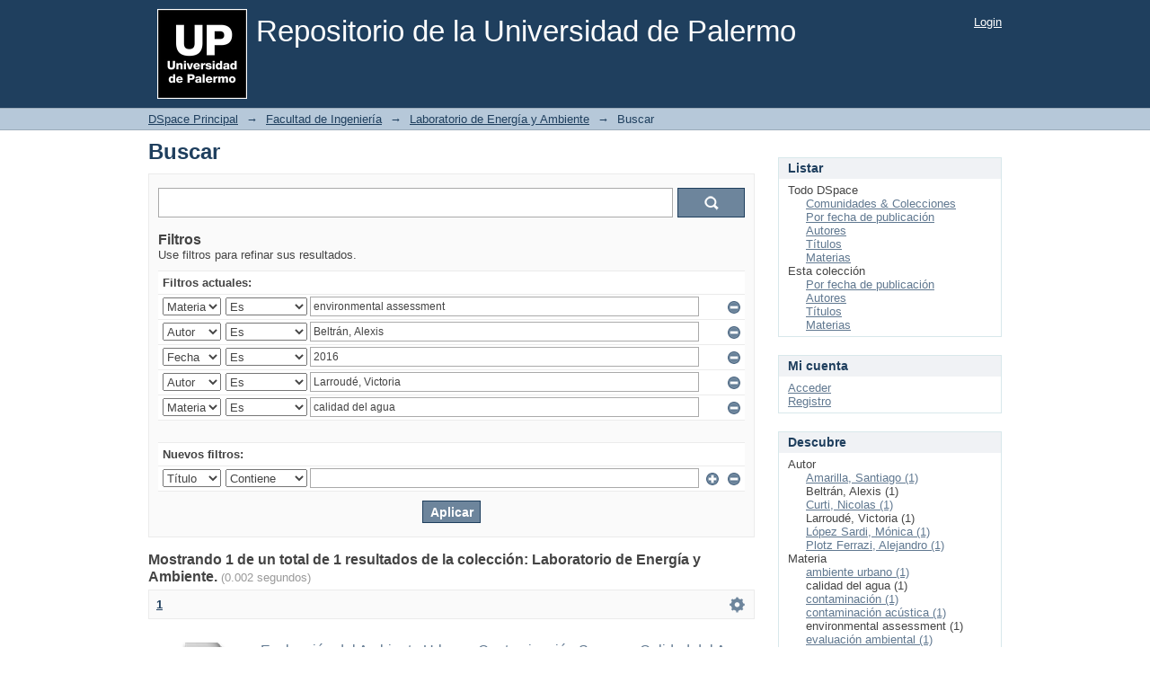

--- FILE ---
content_type: text/javascript
request_url: https://dspace.palermo.edu/dspace/loadJQuery.js
body_size: 127
content:
!window.jQuery && document.write('<script type="text/javascript" src="/dspace/static/js/jquery-1.6.2.min.js">&nbsp;</script>');